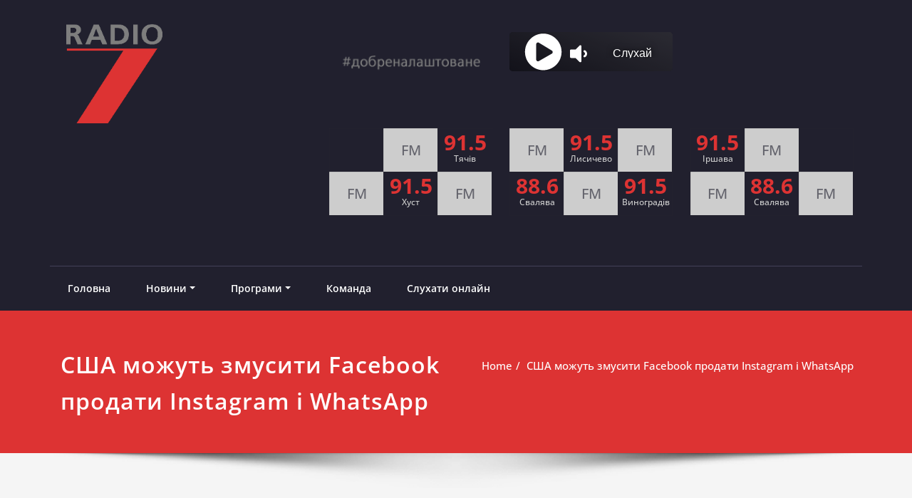

--- FILE ---
content_type: text/html; charset=UTF-8
request_url: https://radio7.com.ua/ssha-mozhut-zmusiti-facebook-prodati-instagram-whatsapp/
body_size: 21735
content:
<!DOCTYPE html><html lang="en-US"><head><meta charset="UTF-8"><meta name="viewport" content="width=device-width, initial-scale=1"><meta http-equiv="x-ua-compatible" content="ie=edge"><link rel="pingback" href=" https://radio7.com.ua/xmlrpc.php "><meta name='robots' content='index, follow, max-image-preview:large, max-snippet:-1, max-video-preview:-1' /><link media="all" href="https://radio7.com.ua/wp-content/cache/autoptimize/css/autoptimize_b1c10b7bf81007b264df4646d4da6fbe.css" rel="stylesheet"><title>США можуть змусити Facebook продати Instagram і WhatsApp - RADIO7</title><link rel="canonical" href="https://radio7.com.ua/ssha-mozhut-zmusiti-facebook-prodati-instagram-whatsapp/" /><meta property="og:locale" content="en_US" /><meta property="og:type" content="article" /><meta property="og:title" content="США можуть змусити Facebook продати Instagram і WhatsApp - RADIO7" /><meta property="og:description" content="Стосовно компанії Facebook, якій належить однойменна соціальна мережа, а також месенджер WhatsApp і застосунок для обміну фото- і відеоматеріалами Instagram, подали два позови про систематичне порушення антимонопольного законодавства. Про це повідомляє прес-служба Федеральної торгової комісії (ФТК) США. Перший позов подав сам регулятор, другий – генеральні прокурори 46 штатів, округу Колумбія та Гуаму. Цьому передувало тривалеRead More" /><meta property="og:url" content="https://radio7.com.ua/ssha-mozhut-zmusiti-facebook-prodati-instagram-whatsapp/" /><meta property="og:site_name" content="RADIO7" /><meta property="article:published_time" content="2020-12-11T09:20:46+00:00" /><meta name="author" content="Віктор" /><meta name="twitter:card" content="summary_large_image" /><meta name="twitter:label1" content="Written by" /><meta name="twitter:data1" content="Віктор" /> <script type="application/ld+json" class="yoast-schema-graph">{"@context":"https://schema.org","@graph":[{"@type":"Article","@id":"https://radio7.com.ua/ssha-mozhut-zmusiti-facebook-prodati-instagram-whatsapp/#article","isPartOf":{"@id":"https://radio7.com.ua/ssha-mozhut-zmusiti-facebook-prodati-instagram-whatsapp/"},"author":{"name":"Віктор","@id":"https://radio7.com.ua/#/schema/person/eb7ee441171b200f519f84688afbad36"},"headline":"США можуть змусити Facebook продати Instagram і WhatsApp","datePublished":"2020-12-11T09:20:46+00:00","mainEntityOfPage":{"@id":"https://radio7.com.ua/ssha-mozhut-zmusiti-facebook-prodati-instagram-whatsapp/"},"wordCount":207,"commentCount":0,"publisher":{"@id":"https://radio7.com.ua/#organization"},"image":{"@id":"https://radio7.com.ua/ssha-mozhut-zmusiti-facebook-prodati-instagram-whatsapp/#primaryimage"},"thumbnailUrl":"https://radio7.com.ua/wp-content/uploads/2020/12/ap_16316778678489.jpg","articleSection":["Наука та IT","Новини","Світ"],"inLanguage":"en-US","potentialAction":[{"@type":"CommentAction","name":"Comment","target":["https://radio7.com.ua/ssha-mozhut-zmusiti-facebook-prodati-instagram-whatsapp/#respond"]}]},{"@type":"WebPage","@id":"https://radio7.com.ua/ssha-mozhut-zmusiti-facebook-prodati-instagram-whatsapp/","url":"https://radio7.com.ua/ssha-mozhut-zmusiti-facebook-prodati-instagram-whatsapp/","name":"США можуть змусити Facebook продати Instagram і WhatsApp - RADIO7","isPartOf":{"@id":"https://radio7.com.ua/#website"},"primaryImageOfPage":{"@id":"https://radio7.com.ua/ssha-mozhut-zmusiti-facebook-prodati-instagram-whatsapp/#primaryimage"},"image":{"@id":"https://radio7.com.ua/ssha-mozhut-zmusiti-facebook-prodati-instagram-whatsapp/#primaryimage"},"thumbnailUrl":"https://radio7.com.ua/wp-content/uploads/2020/12/ap_16316778678489.jpg","datePublished":"2020-12-11T09:20:46+00:00","breadcrumb":{"@id":"https://radio7.com.ua/ssha-mozhut-zmusiti-facebook-prodati-instagram-whatsapp/#breadcrumb"},"inLanguage":"en-US","potentialAction":[{"@type":"ReadAction","target":["https://radio7.com.ua/ssha-mozhut-zmusiti-facebook-prodati-instagram-whatsapp/"]}]},{"@type":"ImageObject","inLanguage":"en-US","@id":"https://radio7.com.ua/ssha-mozhut-zmusiti-facebook-prodati-instagram-whatsapp/#primaryimage","url":"https://radio7.com.ua/wp-content/uploads/2020/12/ap_16316778678489.jpg","contentUrl":"https://radio7.com.ua/wp-content/uploads/2020/12/ap_16316778678489.jpg","width":1200,"height":650},{"@type":"BreadcrumbList","@id":"https://radio7.com.ua/ssha-mozhut-zmusiti-facebook-prodati-instagram-whatsapp/#breadcrumb","itemListElement":[{"@type":"ListItem","position":1,"name":"Home","item":"https://radio7.com.ua/"},{"@type":"ListItem","position":2,"name":"Blog","item":"https://radio7.com.ua/blog/"},{"@type":"ListItem","position":3,"name":"США можуть змусити Facebook продати Instagram і WhatsApp"}]},{"@type":"WebSite","@id":"https://radio7.com.ua/#website","url":"https://radio7.com.ua/","name":"RADIO7","description":"#добреналаштоване","publisher":{"@id":"https://radio7.com.ua/#organization"},"potentialAction":[{"@type":"SearchAction","target":{"@type":"EntryPoint","urlTemplate":"https://radio7.com.ua/?s={search_term_string}"},"query-input":{"@type":"PropertyValueSpecification","valueRequired":true,"valueName":"search_term_string"}}],"inLanguage":"en-US"},{"@type":"Organization","@id":"https://radio7.com.ua/#organization","name":"RADIO7","url":"https://radio7.com.ua/","logo":{"@type":"ImageObject","inLanguage":"en-US","@id":"https://radio7.com.ua/#/schema/logo/image/","url":"https://radio7.com.ua/wp-content/uploads/2021/02/m_logo-4.png","contentUrl":"https://radio7.com.ua/wp-content/uploads/2021/02/m_logo-4.png","width":210,"height":210,"caption":"RADIO7"},"image":{"@id":"https://radio7.com.ua/#/schema/logo/image/"}},{"@type":"Person","@id":"https://radio7.com.ua/#/schema/person/eb7ee441171b200f519f84688afbad36","name":"Віктор","image":{"@type":"ImageObject","inLanguage":"en-US","@id":"https://radio7.com.ua/#/schema/person/image/","url":"https://secure.gravatar.com/avatar/8563ff82e62fe86e4fa7dd9facbdce23dce2d9cebbb53f3eeea47de0ca21f657?s=96&d=mm&r=g","contentUrl":"https://secure.gravatar.com/avatar/8563ff82e62fe86e4fa7dd9facbdce23dce2d9cebbb53f3eeea47de0ca21f657?s=96&d=mm&r=g","caption":"Віктор"},"sameAs":["http://Radio7.com.ua"],"url":"https://radio7.com.ua/author/viktor/"}]}</script> <link rel="alternate" type="application/rss+xml" title="RADIO7 &raquo; Feed" href="https://radio7.com.ua/feed/" /><link rel="alternate" type="application/rss+xml" title="RADIO7 &raquo; Comments Feed" href="https://radio7.com.ua/comments/feed/" /><link rel="alternate" type="application/rss+xml" title="RADIO7 &raquo; США можуть змусити Facebook продати Instagram і WhatsApp Comments Feed" href="https://radio7.com.ua/ssha-mozhut-zmusiti-facebook-prodati-instagram-whatsapp/feed/" /><link rel="alternate" title="oEmbed (JSON)" type="application/json+oembed" href="https://radio7.com.ua/wp-json/oembed/1.0/embed?url=https%3A%2F%2Fradio7.com.ua%2Fssha-mozhut-zmusiti-facebook-prodati-instagram-whatsapp%2F" /><link rel="alternate" title="oEmbed (XML)" type="text/xml+oembed" href="https://radio7.com.ua/wp-json/oembed/1.0/embed?url=https%3A%2F%2Fradio7.com.ua%2Fssha-mozhut-zmusiti-facebook-prodati-instagram-whatsapp%2F&#038;format=xml" /><link rel='stylesheet' id='uaf_client_css-css' href='https://radio7.com.ua/wp-content/uploads/useanyfont/uaf.css?ver=1765973812' type='text/css' media='all' /> <script data-cfasync="false" data-wpfc-render="false" type="text/javascript" id='monsterinsights-frontend-script-js-extra'>var monsterinsights_frontend = {"js_events_tracking":"true","download_extensions":"doc,pdf,ppt,zip,xls,docx,pptx,xlsx","inbound_paths":"[{\"path\":\"\\\/go\\\/\",\"label\":\"affiliate\"},{\"path\":\"\\\/recommend\\\/\",\"label\":\"affiliate\"}]","home_url":"https:\/\/radio7.com.ua","hash_tracking":"false","v4_id":"G-QCQG8PWJDK"};</script> <script type="text/javascript" src="https://radio7.com.ua/wp-includes/js/jquery/jquery.min.js?ver=3.7.1" id="jquery-core-js"></script> <script type="text/javascript" id="spicepress-menu-js-js-extra">var breakpoint_settings = {"menu_breakpoint":"400"};
//# sourceURL=spicepress-menu-js-js-extra</script> <link rel="https://api.w.org/" href="https://radio7.com.ua/wp-json/" /><link rel="alternate" title="JSON" type="application/json" href="https://radio7.com.ua/wp-json/wp/v2/posts/114632" /><link rel="EditURI" type="application/rsd+xml" title="RSD" href="https://radio7.com.ua/xmlrpc.php?rsd" /><meta name="generator" content="Elementor 3.34.0; features: e_font_icon_svg, additional_custom_breakpoints; settings: css_print_method-external, google_font-enabled, font_display-auto"><link rel="icon" href="https://radio7.com.ua/wp-content/uploads/2021/02/m_logo-4.png" sizes="32x32" /><link rel="icon" href="https://radio7.com.ua/wp-content/uploads/2021/02/m_logo-4.png" sizes="192x192" /><link rel="apple-touch-icon" href="https://radio7.com.ua/wp-content/uploads/2021/02/m_logo-4.png" /><meta name="msapplication-TileImage" content="https://radio7.com.ua/wp-content/uploads/2021/02/m_logo-4.png" /></head><body data-rsssl=1 data-cmplz=1 class="wp-singular post-template-default single single-post postid-114632 single-format-standard wp-custom-logo wp-theme-spicepress wp-child-theme-rockers wide elementor-default elementor-kit-109094"  data-burst_id="114632" data-burst_type="post"><div id="wrapper"> <a class="skip-link spicepress-screen-reader" href="#content">Skip to content</a><header class="desktop-header"><section class="header-widget-info sp-schemes"><div class="container"><div class="row"><div class="col-md-4 col-sm-5 col-xs-12"> <a href="https://radio7.com.ua/" class="navbar-brand " rel="home"><img width="210" height="210" src="https://radio7.com.ua/wp-content/uploads/2021/02/m_logo-4.png" class="custom-logo" alt="RADIO7" decoding="async" /></a><div class="site-branding-text"><h1 class="site-title"><a href="https://radio7.com.ua/" rel="home">RADIO7</a></h1><p class="site-description">#добреналаштоване</p></div></div><div class="col-md-8 col-sm-7 col-xs-12"><div class="row"><div class="widget_text col-md-4 col-sm-6 col-xs-4"><aside id="custom_html-29" class="widget_text widget widget_custom_html"><div class="textwidget custom-html-widget"><center> <img src="https://radio7.com.ua/wp-content/uploads/2021/02/gghchm.png" width="200" height="200" alt="Логотип"></center></div></aside></div><div class="widget_text col-md-4 col-sm-6 col-xs-4"><aside id="custom_html-12" class="widget_text widget widget_custom_html"><div class="textwidget custom-html-widget"><iframe width="100%" height="55" src="https://media2.streambrothers.com:2000/AudioPlayer/8034?mount=&" border="0" style="border: 0;"></iframe></div></aside></div><div class="col-md-4 col-sm-6 col-xs-4"><aside id="media_image-35" class="widget widget_media_image"><img width="383" height="158" src="https://radio7.com.ua/wp-content/uploads/2021/02/zhdol.png" class="image wp-image-117099  attachment-full size-full" alt="" style="max-width: 100%; height: auto;" decoding="async" /></aside></div><div class="widget_text col-md-4 col-sm-6 col-xs-4"><aside id="custom_html-30" class="widget_text widget widget_custom_html"><div class="textwidget custom-html-widget"><table style="
 background: #21202e;
"><tbody style=""><tr style=""><td style="background: transparent;min-width: 33.333%;"></td><td style="background: #CDCDCD;font-size: 20px;min-width: 33.333%;text-align: center;">FM</td><td style="line-height: 17px;background: transparent;min-width: 33.78%;text-align: center;padding: 10px 5px;"><span style="color: #d33;font-size: 30px;font-weight: bold;">91.5</span><br><span style="
 display: block;
 color: #cdcdcd;    font-size: 12px;
">Тячів</span></td></tr><tr style="
"><td style="
 background: #CDCDCD;
 font-size: 20px;
 min-width: 33.333%;
 text-align: center;
">FM</td><td style="line-height: 17px;min-width: 33.333%;background: transparent;text-align: center;padding: 10px 5px;"><span style="color: #d33;font-size: 30px;font-weight: bold;">91.5</span><br><span style="
 display: block;
 color: #cdcdcd;    font-size: 12px;
">Хуст</span></td><td style="
 background: #CDCDCD;
 font-size: 20px;
 min-width: 33.333%;
 text-align: center;
">FM</td></tr></tbody></table></div></aside></div><div class="widget_text col-md-4 col-sm-6 col-xs-4"><aside id="custom_html-31" class="widget_text widget widget_custom_html"><div class="textwidget custom-html-widget"><table style="
 background: #21202e;
"><tbody style=""><tr style=""><td style="background: #CDCDCD;font-size: 20px;min-width: 33.333%;text-align: center;">FM</td><td style="line-height: 17px;background: transparent;min-width: 33.78%;text-align: center;padding: 10px 5px;"><span style="color: #d33;font-size: 30px;font-weight: bold;">91.5</span><br><span style="
 display: block;
 color: #cdcdcd;    font-size: 12px;
">Лисичево</span></td><td style="background: #CDCDCD;font-size: 20px;min-width: 33.333%;text-align: center;">FM</td></tr><tr style="
"><td style="line-height: 17px;background: transparent;min-width: 33.78%;text-align: center;padding: 10px 5px;"><span style="color: #d33;font-size: 30px;font-weight: bold;">88.6</span><br><span style="
 display: block;
 color: #cdcdcd;    font-size: 12px;
">Свалява</span></td><td style="background: #CDCDCD;font-size: 20px;min-width: 33.333%;text-align: center;">FM</td><td style="line-height: 17px;background: transparent;min-width: 33.78%;text-align: center;padding: 10px 5px;"><span style="color: #d33;font-size: 30px;font-weight: bold;">91.5</span><br><span style="
 display: block;
 color: #cdcdcd;    font-size: 12px;
">Виноградів</span></td></tr></tbody></table></div></aside></div><div class="widget_text col-md-4 col-sm-6 col-xs-4"><aside id="custom_html-32" class="widget_text widget widget_custom_html"><div class="textwidget custom-html-widget"><table style="
 background: #21202e;
"><tbody style=""><tr style=""><td style="line-height: 17px;min-width: 33.333%;background: transparent;text-align: center;padding: 10px 5px;"><span style="color: #d33;font-size: 30px;font-weight: bold;">91.5</span><br><span style="
 display: block;
 color: #cdcdcd;    font-size: 12px;
">Іршава</span></td><td style="background: #CDCDCD;font-size: 20px;min-width: 33.333%;text-align: center;">FM</td><td style="background: transparent;min-width: 33.333%;"></td></tr><tr style="
"><td style="
 background: #CDCDCD;
 font-size: 20px;
 min-width: 33.333%;
 text-align: center;
">FM</td><td style="line-height: 17px;min-width: 33.333%;background: transparent;text-align: center;padding: 10px 5px;"><span style="color: #d33;font-size: 30px;font-weight: bold;">88.6</span><br><span style="
 display: block;
 color: #cdcdcd;    font-size: 12px;
">Cвалява</span></td><td style="
 background: #CDCDCD;
 font-size: 20px;
 min-width: 33.333%;
 text-align: center;
">FM</td></tr></tbody></table></div></aside></div></div></div></div></div></section><nav class="navbar-classic navbar navbar-custom navbar-expand-lg" role="navigation"><div class="container-fluid p-l-r-0"><div class="collapse navbar-collapse"><ul id="menu-menu" class="nav navbar-nav navbar-right"><li id="menu-item-681" class="menu-item menu-item-type-post_type menu-item-object-page menu-item-home menu-item-681"><a href="https://radio7.com.ua/">Головна</a></li><li id="menu-item-3486" class="menu-item menu-item-type-taxonomy menu-item-object-category current-post-ancestor current-menu-parent current-post-parent menu-item-has-children menu-item-3486"><a href="https://radio7.com.ua/category/novyny/">Новини<b class="caret"></b></a><ul class="dropdown-menu"><li id="menu-item-117549" class="menu-item menu-item-type-taxonomy menu-item-object-category menu-item-117549"><a href="https://radio7.com.ua/category/programy/top/">Топ</a></li><li id="menu-item-879" class="menu-item menu-item-type-custom menu-item-object-custom menu-item-879"><a href="https://radio7.com.ua/category/anons/">Анонси</a></li><li id="menu-item-760" class="menu-item menu-item-type-taxonomy menu-item-object-category menu-item-760"><a href="https://radio7.com.ua/category/novyny/ukrayina/">Україна</a></li><li id="menu-item-1247" class="menu-item menu-item-type-taxonomy menu-item-object-category current-post-ancestor current-menu-parent current-post-parent menu-item-1247"><a href="https://radio7.com.ua/category/novyny/svit/">Світ</a></li><li id="menu-item-759" class="menu-item menu-item-type-taxonomy menu-item-object-category menu-item-759"><a href="https://radio7.com.ua/category/novyny/natsionalna-oborona/">Національна оборона</a></li><li id="menu-item-686" class="menu-item menu-item-type-taxonomy menu-item-object-category menu-item-686"><a href="https://radio7.com.ua/category/novyny/kryminal/">Кримінал</a></li><li id="menu-item-758" class="menu-item menu-item-type-taxonomy menu-item-object-category current-post-ancestor current-menu-parent current-post-parent menu-item-758"><a href="https://radio7.com.ua/category/novyny/nauka-it/">Наука та IT</a></li><li id="menu-item-690" class="menu-item menu-item-type-taxonomy menu-item-object-category menu-item-690"><a href="https://radio7.com.ua/category/novyny/sport/">Спорт</a></li><li id="menu-item-687" class="menu-item menu-item-type-taxonomy menu-item-object-category menu-item-687"><a href="https://radio7.com.ua/category/novyny/kultura/">Культура</a></li></ul></li><li id="menu-item-3455" class="menu-item menu-item-type-post_type menu-item-object-page menu-item-has-children menu-item-3455"><a href="https://radio7.com.ua/programy/">Програми<b class="caret"></b></a><ul class="dropdown-menu"><li id="menu-item-3493" class="menu-item menu-item-type-taxonomy menu-item-object-category menu-item-3493"><a href="https://radio7.com.ua/category/programy/persona-grata/">Персона ґрата</a></li><li id="menu-item-117546" class="menu-item menu-item-type-taxonomy menu-item-object-category menu-item-117546"><a href="https://radio7.com.ua/category/programy/premyera/">Прем&#8217;єра</a></li></ul></li><li id="menu-item-880" class="menu-item menu-item-type-custom menu-item-object-custom menu-item-880"><a href="https://radio7.com.ua/category/komanda/">Команда</a></li><li id="menu-item-4787" class="menu-item menu-item-type-post_type menu-item-object-page menu-item-4787"><a href="https://radio7.com.ua/sluhaty-onlajn/">Слухати онлайн</a></li></ul></div></div></nav></header><header class="mobile-header"><nav class="navbar-classic navbar navbar-custom" role="navigation"><div class="container-fluid p-l-r-0"><div class="navbar-header"> <a href="https://radio7.com.ua/" class="navbar-brand " rel="home"><img width="210" height="210" src="https://radio7.com.ua/wp-content/uploads/2021/02/m_logo-4.png" class="custom-logo" alt="RADIO7" decoding="async" /></a><div class="site-branding-text"><h1 class="site-title"><a href="https://radio7.com.ua/" rel="home">RADIO7</a></h1><p class="site-description">#добреналаштоване</p></div> <button class="navbar-toggler" type="button" data-bs-toggle="collapse" data-bs-target="#custom-collapse" aria-controls="navbarSupportedContent" aria-expanded="false" aria-label="Toggle navigation"> <span class="navbar-toggler-icon"></span> </button></div><div class="collapse navbar-collapse" id="custom-collapse"><ul id="menu-menu-1" class="nav navbar-nav navbar-right"><li class="menu-item menu-item-type-post_type menu-item-object-page menu-item-home menu-item-681"><a href="https://radio7.com.ua/">Головна</a></li><li class="menu-item menu-item-type-taxonomy menu-item-object-category current-post-ancestor current-menu-parent current-post-parent menu-item-has-children menu-item-3486"><a href="https://radio7.com.ua/category/novyny/">Новини<b class="caret"></b></a><ul class="dropdown-menu"><li class="menu-item menu-item-type-taxonomy menu-item-object-category menu-item-117549"><a href="https://radio7.com.ua/category/programy/top/">Топ</a></li><li class="menu-item menu-item-type-custom menu-item-object-custom menu-item-879"><a href="https://radio7.com.ua/category/anons/">Анонси</a></li><li class="menu-item menu-item-type-taxonomy menu-item-object-category menu-item-760"><a href="https://radio7.com.ua/category/novyny/ukrayina/">Україна</a></li><li class="menu-item menu-item-type-taxonomy menu-item-object-category current-post-ancestor current-menu-parent current-post-parent menu-item-1247"><a href="https://radio7.com.ua/category/novyny/svit/">Світ</a></li><li class="menu-item menu-item-type-taxonomy menu-item-object-category menu-item-759"><a href="https://radio7.com.ua/category/novyny/natsionalna-oborona/">Національна оборона</a></li><li class="menu-item menu-item-type-taxonomy menu-item-object-category menu-item-686"><a href="https://radio7.com.ua/category/novyny/kryminal/">Кримінал</a></li><li class="menu-item menu-item-type-taxonomy menu-item-object-category current-post-ancestor current-menu-parent current-post-parent menu-item-758"><a href="https://radio7.com.ua/category/novyny/nauka-it/">Наука та IT</a></li><li class="menu-item menu-item-type-taxonomy menu-item-object-category menu-item-690"><a href="https://radio7.com.ua/category/novyny/sport/">Спорт</a></li><li class="menu-item menu-item-type-taxonomy menu-item-object-category menu-item-687"><a href="https://radio7.com.ua/category/novyny/kultura/">Культура</a></li></ul></li><li class="menu-item menu-item-type-post_type menu-item-object-page menu-item-has-children menu-item-3455"><a href="https://radio7.com.ua/programy/">Програми<b class="caret"></b></a><ul class="dropdown-menu"><li class="menu-item menu-item-type-taxonomy menu-item-object-category menu-item-3493"><a href="https://radio7.com.ua/category/programy/persona-grata/">Персона ґрата</a></li><li class="menu-item menu-item-type-taxonomy menu-item-object-category menu-item-117546"><a href="https://radio7.com.ua/category/programy/premyera/">Прем&#8217;єра</a></li></ul></li><li class="menu-item menu-item-type-custom menu-item-object-custom menu-item-880"><a href="https://radio7.com.ua/category/komanda/">Команда</a></li><li class="menu-item menu-item-type-post_type menu-item-object-page menu-item-4787"><a href="https://radio7.com.ua/sluhaty-onlajn/">Слухати онлайн</a></li></ul></div></div></nav><section class="header-widget-info sp-schemes"><div class="container"><div class="row"><div class="widget_text col-md-4 col-sm-6 col-xs-4"><aside id="custom_html-29" class="widget_text widget widget_custom_html"><div class="textwidget custom-html-widget"><center> <img src="https://radio7.com.ua/wp-content/uploads/2021/02/gghchm.png" width="200" height="200" alt="Логотип"></center></div></aside></div><div class="widget_text col-md-4 col-sm-6 col-xs-4"><aside id="custom_html-12" class="widget_text widget widget_custom_html"><div class="textwidget custom-html-widget"><iframe width="100%" height="55" src="https://media2.streambrothers.com:2000/AudioPlayer/8034?mount=&" border="0" style="border: 0;"></iframe></div></aside></div><div class="col-md-4 col-sm-6 col-xs-4"><aside id="media_image-35" class="widget widget_media_image"><img width="383" height="158" src="https://radio7.com.ua/wp-content/uploads/2021/02/zhdol.png" class="image wp-image-117099  attachment-full size-full" alt="" style="max-width: 100%; height: auto;" decoding="async" /></aside></div><div class="widget_text col-md-4 col-sm-6 col-xs-4"><aside id="custom_html-30" class="widget_text widget widget_custom_html"><div class="textwidget custom-html-widget"><table style="
 background: #21202e;
"><tbody style=""><tr style=""><td style="background: transparent;min-width: 33.333%;"></td><td style="background: #CDCDCD;font-size: 20px;min-width: 33.333%;text-align: center;">FM</td><td style="line-height: 17px;background: transparent;min-width: 33.78%;text-align: center;padding: 10px 5px;"><span style="color: #d33;font-size: 30px;font-weight: bold;">91.5</span><br><span style="
 display: block;
 color: #cdcdcd;    font-size: 12px;
">Тячів</span></td></tr><tr style="
"><td style="
 background: #CDCDCD;
 font-size: 20px;
 min-width: 33.333%;
 text-align: center;
">FM</td><td style="line-height: 17px;min-width: 33.333%;background: transparent;text-align: center;padding: 10px 5px;"><span style="color: #d33;font-size: 30px;font-weight: bold;">91.5</span><br><span style="
 display: block;
 color: #cdcdcd;    font-size: 12px;
">Хуст</span></td><td style="
 background: #CDCDCD;
 font-size: 20px;
 min-width: 33.333%;
 text-align: center;
">FM</td></tr></tbody></table></div></aside></div><div class="widget_text col-md-4 col-sm-6 col-xs-4"><aside id="custom_html-31" class="widget_text widget widget_custom_html"><div class="textwidget custom-html-widget"><table style="
 background: #21202e;
"><tbody style=""><tr style=""><td style="background: #CDCDCD;font-size: 20px;min-width: 33.333%;text-align: center;">FM</td><td style="line-height: 17px;background: transparent;min-width: 33.78%;text-align: center;padding: 10px 5px;"><span style="color: #d33;font-size: 30px;font-weight: bold;">91.5</span><br><span style="
 display: block;
 color: #cdcdcd;    font-size: 12px;
">Лисичево</span></td><td style="background: #CDCDCD;font-size: 20px;min-width: 33.333%;text-align: center;">FM</td></tr><tr style="
"><td style="line-height: 17px;background: transparent;min-width: 33.78%;text-align: center;padding: 10px 5px;"><span style="color: #d33;font-size: 30px;font-weight: bold;">88.6</span><br><span style="
 display: block;
 color: #cdcdcd;    font-size: 12px;
">Свалява</span></td><td style="background: #CDCDCD;font-size: 20px;min-width: 33.333%;text-align: center;">FM</td><td style="line-height: 17px;background: transparent;min-width: 33.78%;text-align: center;padding: 10px 5px;"><span style="color: #d33;font-size: 30px;font-weight: bold;">91.5</span><br><span style="
 display: block;
 color: #cdcdcd;    font-size: 12px;
">Виноградів</span></td></tr></tbody></table></div></aside></div><div class="widget_text col-md-4 col-sm-6 col-xs-4"><aside id="custom_html-32" class="widget_text widget widget_custom_html"><div class="textwidget custom-html-widget"><table style="
 background: #21202e;
"><tbody style=""><tr style=""><td style="line-height: 17px;min-width: 33.333%;background: transparent;text-align: center;padding: 10px 5px;"><span style="color: #d33;font-size: 30px;font-weight: bold;">91.5</span><br><span style="
 display: block;
 color: #cdcdcd;    font-size: 12px;
">Іршава</span></td><td style="background: #CDCDCD;font-size: 20px;min-width: 33.333%;text-align: center;">FM</td><td style="background: transparent;min-width: 33.333%;"></td></tr><tr style="
"><td style="
 background: #CDCDCD;
 font-size: 20px;
 min-width: 33.333%;
 text-align: center;
">FM</td><td style="line-height: 17px;min-width: 33.333%;background: transparent;text-align: center;padding: 10px 5px;"><span style="color: #d33;font-size: 30px;font-weight: bold;">88.6</span><br><span style="
 display: block;
 color: #cdcdcd;    font-size: 12px;
">Cвалява</span></td><td style="
 background: #CDCDCD;
 font-size: 20px;
 min-width: 33.333%;
 text-align: center;
">FM</td></tr></tbody></table></div></aside></div></div></div></section></header><div class="clearfix"></div><section class="page-title-section"><div class="overlay"><div class="container"><div class="row"><div class="col-md-6 col-sm-6"><div class="page-title wow bounceInLeft animated" ata-wow-delay="0.4s"><h1>США можуть змусити Facebook продати Instagram і WhatsApp</h1></div></div><div class="col-md-6 col-sm-6"><ul class="page-breadcrumb wow bounceInRight animated" ata-wow-delay="0.4s"><li><a href="https://radio7.com.ua/">Home</a></li><li class="active"><a href="https://radio7.com.ua:443/ssha-mozhut-zmusiti-facebook-prodati-instagram-whatsapp/">США можуть змусити Facebook продати Instagram і WhatsApp</a></li></ul></div></div></div></div></section><div class="page-seperate"></div><div class="clearfix"></div><div id="content"><section class="blog-section"><div class="container"><div class="row"><div class="col-md-12 col-sm-12 col-xs-12"><article id="post-114632" class="post-114632 post type-post status-publish format-standard has-post-thumbnail hentry category-nauka-it category-novyny category-svit" data-wow-delay="0.4s"><div class="entry-meta"> <span class="entry-date"> <a href="https://radio7.com.ua/2020/12/"><time datetime="">11.12.2020</time></a> </span></div><header class="entry-header"><h3 class="entry-title">США можуть змусити Facebook продати Instagram і WhatsApp</h3><div class="entry-meta"> <span class="author">By <a rel="tag" href="https://radio7.com.ua/author/viktor/">Віктор</a> </span> <span class="cat-links">in&nbsp;<a href="https://radio7.com.ua/category/novyny/nauka-it/" rel="category tag">Наука та IT</a>, <a href="https://radio7.com.ua/category/novyny/" rel="category tag">Новини</a>, <a href="https://radio7.com.ua/category/novyny/svit/" rel="category tag">Світ</a></span></div></header><figure class="post-thumbnail"><img width="1200" height="650" src="https://radio7.com.ua/wp-content/uploads/2020/12/ap_16316778678489.jpg" class="img-responsive wp-post-image" alt="" decoding="async" /></figure><div class="entry-content"><p>Стосовно компанії <strong>Facebook</strong>, якій належить однойменна соціальна мережа, а також месенджер <strong>WhatsApp</strong> і застосунок для обміну фото- і відеоматеріалами <strong>Instagram</strong>, подали два позови про систематичне порушення антимонопольного законодавства. Про це повідомляє прес-служба Федеральної торгової комісії (ФТК) США. Перший позов подав сам регулятор, другий – генеральні прокурори 46 штатів, округу Колумбія та Гуаму. Цьому передувало тривале розслідування.</p><p>У ФТК вважають, що Facebook «незаконно підтримує особисту монополію на соціальні мережі», протягом багатьох років дотримуючись «систематичної стратегії», яка передбачає придбання «перспективних конкурентів». «Такий образ дій завдає шкоди конкуренції, залишає споживачам мало можливостей для вибору соціальних мереж і позбавляє рекламодавців переваг конкуренції», – йдеться в повідомленні.</p><p><img fetchpriority="high" decoding="async" class="wp-image-278780 size-full td-animation-stack-type1-2 alignnone" title="Facebook" src="https://root-nation.com/wp-content/uploads/2020/12/screenshot_1-3.jpg" sizes="(max-width: 934px) 100vw, 934px" srcset="https://root-nation.com/wp-content/uploads/2020/12/screenshot_1-3.jpg 934w, https://root-nation.com/wp-content/uploads/2020/12/screenshot_1-3-432x196.jpg 432w, https://root-nation.com/wp-content/uploads/2020/12/screenshot_1-3-700x317.jpg 700w, https://root-nation.com/wp-content/uploads/2020/12/screenshot_1-3-768x348.jpg 768w, https://root-nation.com/wp-content/uploads/2020/12/screenshot_1-3-696x315.jpg 696w" alt="Facebook" width="934" height="423" /></p><p>Регулятор почав вимагати у суду зобов’язати Facebook продати Instagram і WhatsApp, а також заборонити компанії нав’язувати антиконкурентні умови розробникам програмного забезпечення. Крім того, в позові вимагається зобов’язати Facebook надалі проводити операції подібного типу і масштабу лише в узгодженні з владою.</p><p>Генеральний прокурор штату Нью-Йорк Летиція Джеймс заявила, що позов щодо Facebook покликаний захистити інтереси «мільйонів споживачів» і малого бізнесу, яким, за її словами, було завдано збитків через дії компанії. «Протягом майже 10 років Facebook користувалася своїм провідним становищем і статусом монополіста, щоб розтрощити менших суперників в конкурентній боротьбі, все це було зроблено за рахунок користувачів», – сказала вона.</p><p><a href="https://root-nation.com/ua/news-ua/it-news-ua/ua-facebook-instagram-whatsapp-sud/">Джерело.</a></p></div></article><article id="post-114632" class="post-114632 post type-post status-publish format-standard has-post-thumbnail hentry category-nauka-it category-novyny category-svit"><nav class="navigation post-navigation" aria-label="Posts"><h2 class="screen-reader-text">Post navigation</h2><div class="nav-links"><div class="nav-previous"><a href="https://radio7.com.ua/google-oppo-vivo-xiaomi-vipustyat-skladani-telefoni-u-2021-rotsi/" rel="prev"><span class="nav-subtitle"><i class="fa fa-angle-double-left"></i>Previous:</span> <span class="nav-title">Google, OPPO, Vivo і Xiaomi випустять складані телефони у 2021 році</span></a></div><div class="nav-next"><a href="https://radio7.com.ua/na-kordoni-z-ugorshhinoyu-zatrimano-shhe-odnogo-diplomata/" rel="next"><span class="nav-subtitle">Next:<i class="fa fa-angle-double-right"></i></span> <span class="nav-title">НА КОРДОНІ З УГОРЩИНОЮ ЗАТРИМАНО ЩЕ ОДНОГО ДИПЛОМАТА   </span></a></div></div></nav></article><article class="blog-author wow fadeInDown animated" data-wow-delay="0.4s"><div class="media"><div class="float-start"> <img alt='' src='https://secure.gravatar.com/avatar/8563ff82e62fe86e4fa7dd9facbdce23dce2d9cebbb53f3eeea47de0ca21f657?s=200&#038;d=mm&#038;r=g' srcset='https://secure.gravatar.com/avatar/8563ff82e62fe86e4fa7dd9facbdce23dce2d9cebbb53f3eeea47de0ca21f657?s=400&#038;d=mm&#038;r=g 2x' class='img-responsive rounded-circle avatar-200 photo' height='200' width='200' decoding='async'/></div><div class="media-body"><h6><a href="http://Radio7.com.ua" title="Visit Віктор&#8217;s website" rel="author external">Віктор</a></h6><p></p><ul class="blog-author-social"></ul></div></div></article><article class="comment-form-section wow fadeInDown animated" data-wow-delay="0.4s"><div id="respond" class="comment-respond"><h3 id="reply-title" class="comment-reply-title"><div class="comment-title"><h3><i class="fa fa-comment-o"></i>Leave a Reply</h3></div> <small><a rel="nofollow" id="cancel-comment-reply-link" href="/ssha-mozhut-zmusiti-facebook-prodati-instagram-whatsapp/#respond" style="display:none;">Cancel reply</a></small></h3><form action="https://radio7.com.ua/wp-comments-post.php" method="post" id="commentform" class="form-inline"><div class="blog-form-group-textarea"><textarea id="comments" name="comment" placeholder="Message" class="blog-form-control-textarea" rows="5"></textarea></div><div class="blog-form-group"><input type="text" name="author" id="author" placeholder="Name" class="blog-form-control"></div><div class="blog-form-group"><input type="text" name="email" id="email" placeholder="Email" class="blog-form-control"></div><p class="comment-form-cookies-consent"><input id="wp-comment-cookies-consent" name="wp-comment-cookies-consent" type="checkbox" value="yes" /> <label for="wp-comment-cookies-consent">Save my name, email, and website in this browser for the next time I comment.</label></p><p class="form-submit"><input name="submit" type="submit" id="blogdetail-btn" class="blogdetail-btn" value="Send Message" /> <input type='hidden' name='comment_post_ID' value='114632' id='comment_post_ID' /> <input type='hidden' name='comment_parent' id='comment_parent' value='0' /></p><p style="display: none !important;" class="akismet-fields-container" data-prefix="ak_"><label>&#916;<textarea name="ak_hp_textarea" cols="45" rows="8" maxlength="100"></textarea></label><input type="hidden" id="ak_js_1" name="ak_js" value="15"/><script>document.getElementById( "ak_js_1" ).setAttribute( "value", ( new Date() ).getTime() );</script></p></form></div></article></div></div></div></section></div><footer class="site-footer"><div class="container"><div class="row footer-sidebar"><div class="col-md-4"><aside id="text-1" class="widget widget_text wow fadeInDown animated" data-wow-delay="0.4s"><div class="section-header"><h3 class="widget-title">Контакти</h3><span></span></div><div class="textwidget"><p>Закарпатська обл., Ужгородський р-н.<br /> с. Минай вул. Патруса Карпатського 2-а<br /> тел.: +38 (073) 07-09-777<br /> e-mail: radio7fmua@gmail.com</p></div></aside><aside id="block-4" class="widget widget_block widget_media_image wow fadeInDown animated" data-wow-delay="0.4s"></aside></div><div class="col-md-4"><aside id="block-6" class="widget widget_block wow fadeInDown animated" data-wow-delay="0.4s"><h4 class="wp-block-heading">Соцмережі</h4></aside><aside id="block-5" class="widget widget_block wow fadeInDown animated" data-wow-delay="0.4s"><ul class="wp-block-social-links is-layout-flex wp-block-social-links-is-layout-flex"><li class="wp-social-link wp-social-link-facebook  wp-block-social-link"><a href="https://www.facebook.com/radio7fmua" class="wp-block-social-link-anchor"><svg width="24" height="24" viewBox="0 0 24 24" version="1.1" xmlns="http://www.w3.org/2000/svg" aria-hidden="true" focusable="false"><path d="M12 2C6.5 2 2 6.5 2 12c0 5 3.7 9.1 8.4 9.9v-7H7.9V12h2.5V9.8c0-2.5 1.5-3.9 3.8-3.9 1.1 0 2.2.2 2.2.2v2.5h-1.3c-1.2 0-1.6.8-1.6 1.6V12h2.8l-.4 2.9h-2.3v7C18.3 21.1 22 17 22 12c0-5.5-4.5-10-10-10z"></path></svg><span class="wp-block-social-link-label screen-reader-text">Facebook</span></a></li><li class="wp-social-link wp-social-link-telegram  wp-block-social-link"><a href="https://@radio7_fm" class="wp-block-social-link-anchor"><svg width="24" height="24" viewBox="0 0 128 128" version="1.1" xmlns="http://www.w3.org/2000/svg" aria-hidden="true" focusable="false"><path d="M28.9700376,63.3244248 C47.6273373,55.1957357 60.0684594,49.8368063 66.2934036,47.2476366 C84.0668845,39.855031 87.7600616,38.5708563 90.1672227,38.528 C90.6966555,38.5191258 91.8804274,38.6503351 92.6472251,39.2725385 C93.294694,39.7979149 93.4728387,40.5076237 93.5580865,41.0057381 C93.6433345,41.5038525 93.7494885,42.63857 93.6651041,43.5252052 C92.7019529,53.6451182 88.5344133,78.2034783 86.4142057,89.5379542 C85.5170662,94.3339958 83.750571,95.9420841 82.0403991,96.0994568 C78.3237996,96.4414641 75.5015827,93.6432685 71.9018743,91.2836143 C66.2690414,87.5912212 63.0868492,85.2926952 57.6192095,81.6896017 C51.3004058,77.5256038 55.3966232,75.2369981 58.9976911,71.4967761 C59.9401076,70.5179421 76.3155302,55.6232293 76.6324771,54.2720454 C76.6721165,54.1030573 76.7089039,53.4731496 76.3346867,53.1405352 C75.9604695,52.8079208 75.4081573,52.921662 75.0095933,53.0121213 C74.444641,53.1403447 65.4461175,59.0880351 48.0140228,70.8551922 C45.4598218,72.6091037 43.1463059,73.4636682 41.0734751,73.4188859 C38.7883453,73.3695169 34.3926725,72.1268388 31.1249416,71.0646282 C27.1169366,69.7617838 23.931454,69.0729605 24.208838,66.8603276 C24.3533167,65.7078514 25.9403832,64.5292172 28.9700376,63.3244248 Z" /></svg><span class="wp-block-social-link-label screen-reader-text">Telegram</span></a></li><li class="wp-social-link wp-social-link-instagram  wp-block-social-link"><a href="https://www.instagram.com/radio7.dobre_nalashtovane/" class="wp-block-social-link-anchor"><svg width="24" height="24" viewBox="0 0 24 24" version="1.1" xmlns="http://www.w3.org/2000/svg" aria-hidden="true" focusable="false"><path d="M12,4.622c2.403,0,2.688,0.009,3.637,0.052c0.877,0.04,1.354,0.187,1.671,0.31c0.42,0.163,0.72,0.358,1.035,0.673 c0.315,0.315,0.51,0.615,0.673,1.035c0.123,0.317,0.27,0.794,0.31,1.671c0.043,0.949,0.052,1.234,0.052,3.637 s-0.009,2.688-0.052,3.637c-0.04,0.877-0.187,1.354-0.31,1.671c-0.163,0.42-0.358,0.72-0.673,1.035 c-0.315,0.315-0.615,0.51-1.035,0.673c-0.317,0.123-0.794,0.27-1.671,0.31c-0.949,0.043-1.233,0.052-3.637,0.052 s-2.688-0.009-3.637-0.052c-0.877-0.04-1.354-0.187-1.671-0.31c-0.42-0.163-0.72-0.358-1.035-0.673 c-0.315-0.315-0.51-0.615-0.673-1.035c-0.123-0.317-0.27-0.794-0.31-1.671C4.631,14.688,4.622,14.403,4.622,12 s0.009-2.688,0.052-3.637c0.04-0.877,0.187-1.354,0.31-1.671c0.163-0.42,0.358-0.72,0.673-1.035 c0.315-0.315,0.615-0.51,1.035-0.673c0.317-0.123,0.794-0.27,1.671-0.31C9.312,4.631,9.597,4.622,12,4.622 M12,3 C9.556,3,9.249,3.01,8.289,3.054C7.331,3.098,6.677,3.25,6.105,3.472C5.513,3.702,5.011,4.01,4.511,4.511 c-0.5,0.5-0.808,1.002-1.038,1.594C3.25,6.677,3.098,7.331,3.054,8.289C3.01,9.249,3,9.556,3,12c0,2.444,0.01,2.751,0.054,3.711 c0.044,0.958,0.196,1.612,0.418,2.185c0.23,0.592,0.538,1.094,1.038,1.594c0.5,0.5,1.002,0.808,1.594,1.038 c0.572,0.222,1.227,0.375,2.185,0.418C9.249,20.99,9.556,21,12,21s2.751-0.01,3.711-0.054c0.958-0.044,1.612-0.196,2.185-0.418 c0.592-0.23,1.094-0.538,1.594-1.038c0.5-0.5,0.808-1.002,1.038-1.594c0.222-0.572,0.375-1.227,0.418-2.185 C20.99,14.751,21,14.444,21,12s-0.01-2.751-0.054-3.711c-0.044-0.958-0.196-1.612-0.418-2.185c-0.23-0.592-0.538-1.094-1.038-1.594 c-0.5-0.5-1.002-0.808-1.594-1.038c-0.572-0.222-1.227-0.375-2.185-0.418C14.751,3.01,14.444,3,12,3L12,3z M12,7.378 c-2.552,0-4.622,2.069-4.622,4.622S9.448,16.622,12,16.622s4.622-2.069,4.622-4.622S14.552,7.378,12,7.378z M12,15 c-1.657,0-3-1.343-3-3s1.343-3,3-3s3,1.343,3,3S13.657,15,12,15z M16.804,6.116c-0.596,0-1.08,0.484-1.08,1.08 s0.484,1.08,1.08,1.08c0.596,0,1.08-0.484,1.08-1.08S17.401,6.116,16.804,6.116z"></path></svg><span class="wp-block-social-link-label screen-reader-text">Instagram</span></a></li><li class="wp-social-link wp-social-link-google  wp-block-social-link"><a href="mailto:rad&#105;o7f&#109;ua&#064;gm&#097;i&#108;&#046;&#099;&#111;&#109;" class="wp-block-social-link-anchor"><svg width="24" height="24" viewBox="0 0 24 24" version="1.1" xmlns="http://www.w3.org/2000/svg" aria-hidden="true" focusable="false"><path d="M12.02,10.18v3.72v0.01h5.51c-0.26,1.57-1.67,4.22-5.5,4.22c-3.31,0-6.01-2.75-6.01-6.12s2.7-6.12,6.01-6.12 c1.87,0,3.13,0.8,3.85,1.48l2.84-2.76C16.99,2.99,14.73,2,12.03,2c-5.52,0-10,4.48-10,10s4.48,10,10,10c5.77,0,9.6-4.06,9.6-9.77 c0-0.83-0.11-1.42-0.25-2.05H12.02z"></path></svg><span class="wp-block-social-link-label screen-reader-text">Google</span></a></li></ul></aside></div></div><div class="row"><div class="col-md-12"><div class="site-info wow fadeIn animated" data-wow-delay="0.4s"> Радіо7     2021</div></div></div></div></footer><div class="clearfix"></div></div> <a href="#" class="hc_scrollup"><i class="fa fa-chevron-up"></i></a>  <script type="speculationrules">{"prefetch":[{"source":"document","where":{"and":[{"href_matches":"/*"},{"not":{"href_matches":["/wp-*.php","/wp-admin/*","/wp-content/uploads/*","/wp-content/*","/wp-content/plugins/*","/wp-content/themes/rockers/*","/wp-content/themes/spicepress/*","/*\\?(.+)"]}},{"not":{"selector_matches":"a[rel~=\"nofollow\"]"}},{"not":{"selector_matches":".no-prefetch, .no-prefetch a"}}]},"eagerness":"conservative"}]}</script>  <script type="text/javascript">soundManager.useFlashBlock = true; // optional - if used, required flashblock.css
        soundManager.url = 'https://radio7.com.ua/wp-content/plugins/compact-wp-audio-player/swf/soundmanager2.swf';
        function play_mp3(flg, ids, mp3url, volume, loops)
        {
            //Check the file URL parameter value
            var pieces = mp3url.split("|");
            if (pieces.length > 1) {//We have got an .ogg file too
                mp3file = pieces[0];
                oggfile = pieces[1];
                //set the file URL to be an array with the mp3 and ogg file
                mp3url = new Array(mp3file, oggfile);
            }

            soundManager.createSound({
                id: 'btnplay_' + ids,
                volume: volume,
                url: mp3url
            });

            if (flg == 'play') {
                    soundManager.play('btnplay_' + ids, {
                    onfinish: function() {
                        if (loops == 'true') {
                            loopSound('btnplay_' + ids);
                        }
                        else {
                            document.getElementById('btnplay_' + ids).style.display = 'inline';
                            document.getElementById('btnstop_' + ids).style.display = 'none';
                        }
                    }
                });
            }
            else if (flg == 'stop') {
    //soundManager.stop('btnplay_'+ids);
                soundManager.pause('btnplay_' + ids);
            }
        }
        function show_hide(flag, ids)
        {
            if (flag == 'play') {
                document.getElementById('btnplay_' + ids).style.display = 'none';
                document.getElementById('btnstop_' + ids).style.display = 'inline';
            }
            else if (flag == 'stop') {
                document.getElementById('btnplay_' + ids).style.display = 'inline';
                document.getElementById('btnstop_' + ids).style.display = 'none';
            }
        }
        function loopSound(soundID)
        {
            window.setTimeout(function() {
                soundManager.play(soundID, {onfinish: function() {
                        loopSound(soundID);
                    }});
            }, 1);
        }
        function stop_all_tracks()
        {
            soundManager.stopAll();
            var inputs = document.getElementsByTagName("input");
            for (var i = 0; i < inputs.length; i++) {
                if (inputs[i].id.indexOf("btnplay_") == 0) {
                    inputs[i].style.display = 'inline';//Toggle the play button
                }
                if (inputs[i].id.indexOf("btnstop_") == 0) {
                    inputs[i].style.display = 'none';//Hide the stop button
                }
            }
        }</script> <script>const lazyloadRunObserver = () => {
					const lazyloadBackgrounds = document.querySelectorAll( `.e-con.e-parent:not(.e-lazyloaded)` );
					const lazyloadBackgroundObserver = new IntersectionObserver( ( entries ) => {
						entries.forEach( ( entry ) => {
							if ( entry.isIntersecting ) {
								let lazyloadBackground = entry.target;
								if( lazyloadBackground ) {
									lazyloadBackground.classList.add( 'e-lazyloaded' );
								}
								lazyloadBackgroundObserver.unobserve( entry.target );
							}
						});
					}, { rootMargin: '200px 0px 200px 0px' } );
					lazyloadBackgrounds.forEach( ( lazyloadBackground ) => {
						lazyloadBackgroundObserver.observe( lazyloadBackground );
					} );
				};
				const events = [
					'DOMContentLoaded',
					'elementor/lazyload/observe',
				];
				events.forEach( ( event ) => {
					document.addEventListener( event, lazyloadRunObserver );
				} );</script> <script type="module" src="https://radio7.com.ua/wp-content/plugins/wptelegram-widget/assets/build/dist/public-BuaRxp9K.js" id="wptelegram_widget-public-js"></script> <script type="text/javascript" src="https://radio7.com.ua/wp-includes/js/dist/hooks.min.js?ver=dd5603f07f9220ed27f1" id="wp-hooks-js"></script> <script type="text/javascript" src="https://radio7.com.ua/wp-includes/js/dist/i18n.min.js?ver=c26c3dc7bed366793375" id="wp-i18n-js"></script> <script type="text/javascript" id="wp-i18n-js-after">wp.i18n.setLocaleData( { 'text direction\u0004ltr': [ 'ltr' ] } );
//# sourceURL=wp-i18n-js-after</script> <script type="text/javascript" id="contact-form-7-js-before">var wpcf7 = {
    "api": {
        "root": "https:\/\/radio7.com.ua\/wp-json\/",
        "namespace": "contact-form-7\/v1"
    },
    "cached": 1
};
//# sourceURL=contact-form-7-js-before</script> <script type="text/javascript" id="pt-cv-content-views-script-js-extra">var PT_CV_PUBLIC = {"_prefix":"pt-cv-","page_to_show":"5","_nonce":"7d9bc37395","is_admin":"","is_mobile":"","ajaxurl":"https://radio7.com.ua/wp-admin/admin-ajax.php","lang":"","loading_image_src":"[data-uri]"};
var PT_CV_PAGINATION = {"first":"\u00ab","prev":"\u2039","next":"\u203a","last":"\u00bb","goto_first":"Go to first page","goto_prev":"Go to previous page","goto_next":"Go to next page","goto_last":"Go to last page","current_page":"Current page is","goto_page":"Go to page"};
//# sourceURL=pt-cv-content-views-script-js-extra</script> <script type="text/javascript" id="audioigniter-js-extra">var aiStrings = {"play_title":"Play %s","pause_title":"Pause %s","previous":"Previous track","next":"Next track","toggle_list_repeat":"Toggle track listing repeat","toggle_track_repeat":"Toggle track repeat","toggle_list_visible":"Toggle track listing visibility","buy_track":"Buy this track","download_track":"Download this track","volume_up":"Volume Up","volume_down":"Volume Down","open_track_lyrics":"Open track lyrics","set_playback_rate":"Set playback rate","skip_forward":"Skip forward","skip_backward":"Skip backward","shuffle":"Shuffle"};
var aiStats = {"enabled":"","apiUrl":"https://radio7.com.ua/wp-json/audioigniter/v1"};
//# sourceURL=audioigniter-js-extra</script> <script type="text/javascript" id="eael-general-js-extra">var localize = {"ajaxurl":"https://radio7.com.ua/wp-admin/admin-ajax.php","nonce":"be1bb6e91d","i18n":{"added":"Added ","compare":"Compare","loading":"Loading..."},"eael_translate_text":{"required_text":"is a required field","invalid_text":"Invalid","billing_text":"Billing","shipping_text":"Shipping","fg_mfp_counter_text":"of"},"page_permalink":"https://radio7.com.ua/ssha-mozhut-zmusiti-facebook-prodati-instagram-whatsapp/","cart_redirectition":"","cart_page_url":"","el_breakpoints":{"mobile":{"label":"Mobile Portrait","value":767,"default_value":767,"direction":"max","is_enabled":true},"mobile_extra":{"label":"Mobile Landscape","value":880,"default_value":880,"direction":"max","is_enabled":false},"tablet":{"label":"Tablet Portrait","value":1024,"default_value":1024,"direction":"max","is_enabled":true},"tablet_extra":{"label":"Tablet Landscape","value":1200,"default_value":1200,"direction":"max","is_enabled":false},"laptop":{"label":"Laptop","value":1366,"default_value":1366,"direction":"max","is_enabled":false},"widescreen":{"label":"Widescreen","value":2400,"default_value":2400,"direction":"min","is_enabled":false}}};
//# sourceURL=eael-general-js-extra</script>  <script data-service="google-analytics" data-category="statistics" data-cmplz-src="//www.googletagmanager.com/gtag/js?id=G-QCQG8PWJDK"  data-cfasync="false" data-wpfc-render="false" type="text/plain" async></script> <script data-service="google-analytics" data-category="statistics" data-cfasync="false" data-wpfc-render="false" type="text/plain">var mi_version = '9.11.1';
				var mi_track_user = true;
				var mi_no_track_reason = '';
								var MonsterInsightsDefaultLocations = {"page_location":"https:\/\/radio7.com.ua\/ssha-mozhut-zmusiti-facebook-prodati-instagram-whatsapp\/"};
								if ( typeof MonsterInsightsPrivacyGuardFilter === 'function' ) {
					var MonsterInsightsLocations = (typeof MonsterInsightsExcludeQuery === 'object') ? MonsterInsightsPrivacyGuardFilter( MonsterInsightsExcludeQuery ) : MonsterInsightsPrivacyGuardFilter( MonsterInsightsDefaultLocations );
				} else {
					var MonsterInsightsLocations = (typeof MonsterInsightsExcludeQuery === 'object') ? MonsterInsightsExcludeQuery : MonsterInsightsDefaultLocations;
				}

								var disableStrs = [
										'ga-disable-G-QCQG8PWJDK',
									];

				/* Function to detect opted out users */
				function __gtagTrackerIsOptedOut() {
					for (var index = 0; index < disableStrs.length; index++) {
						if (document.cookie.indexOf(disableStrs[index] + '=true') > -1) {
							return true;
						}
					}

					return false;
				}

				/* Disable tracking if the opt-out cookie exists. */
				if (__gtagTrackerIsOptedOut()) {
					for (var index = 0; index < disableStrs.length; index++) {
						window[disableStrs[index]] = true;
					}
				}

				/* Opt-out function */
				function __gtagTrackerOptout() {
					for (var index = 0; index < disableStrs.length; index++) {
						document.cookie = disableStrs[index] + '=true; expires=Thu, 31 Dec 2099 23:59:59 UTC; path=/';
						window[disableStrs[index]] = true;
					}
				}

				if ('undefined' === typeof gaOptout) {
					function gaOptout() {
						__gtagTrackerOptout();
					}
				}
								window.dataLayer = window.dataLayer || [];

				window.MonsterInsightsDualTracker = {
					helpers: {},
					trackers: {},
				};
				if (mi_track_user) {
					function __gtagDataLayer() {
						dataLayer.push(arguments);
					}

					function __gtagTracker(type, name, parameters) {
						if (!parameters) {
							parameters = {};
						}

						if (parameters.send_to) {
							__gtagDataLayer.apply(null, arguments);
							return;
						}

						if (type === 'event') {
														parameters.send_to = monsterinsights_frontend.v4_id;
							var hookName = name;
							if (typeof parameters['event_category'] !== 'undefined') {
								hookName = parameters['event_category'] + ':' + name;
							}

							if (typeof MonsterInsightsDualTracker.trackers[hookName] !== 'undefined') {
								MonsterInsightsDualTracker.trackers[hookName](parameters);
							} else {
								__gtagDataLayer('event', name, parameters);
							}
							
						} else {
							__gtagDataLayer.apply(null, arguments);
						}
					}

					__gtagTracker('js', new Date());
					__gtagTracker('set', {
						'developer_id.dZGIzZG': true,
											});
					if ( MonsterInsightsLocations.page_location ) {
						__gtagTracker('set', MonsterInsightsLocations);
					}
										__gtagTracker('config', 'G-QCQG8PWJDK', {"forceSSL":"true","link_attribution":"true"} );
										window.gtag = __gtagTracker;										(function () {
						/* https://developers.google.com/analytics/devguides/collection/analyticsjs/ */
						/* ga and __gaTracker compatibility shim. */
						var noopfn = function () {
							return null;
						};
						var newtracker = function () {
							return new Tracker();
						};
						var Tracker = function () {
							return null;
						};
						var p = Tracker.prototype;
						p.get = noopfn;
						p.set = noopfn;
						p.send = function () {
							var args = Array.prototype.slice.call(arguments);
							args.unshift('send');
							__gaTracker.apply(null, args);
						};
						var __gaTracker = function () {
							var len = arguments.length;
							if (len === 0) {
								return;
							}
							var f = arguments[len - 1];
							if (typeof f !== 'object' || f === null || typeof f.hitCallback !== 'function') {
								if ('send' === arguments[0]) {
									var hitConverted, hitObject = false, action;
									if ('event' === arguments[1]) {
										if ('undefined' !== typeof arguments[3]) {
											hitObject = {
												'eventAction': arguments[3],
												'eventCategory': arguments[2],
												'eventLabel': arguments[4],
												'value': arguments[5] ? arguments[5] : 1,
											}
										}
									}
									if ('pageview' === arguments[1]) {
										if ('undefined' !== typeof arguments[2]) {
											hitObject = {
												'eventAction': 'page_view',
												'page_path': arguments[2],
											}
										}
									}
									if (typeof arguments[2] === 'object') {
										hitObject = arguments[2];
									}
									if (typeof arguments[5] === 'object') {
										Object.assign(hitObject, arguments[5]);
									}
									if ('undefined' !== typeof arguments[1].hitType) {
										hitObject = arguments[1];
										if ('pageview' === hitObject.hitType) {
											hitObject.eventAction = 'page_view';
										}
									}
									if (hitObject) {
										action = 'timing' === arguments[1].hitType ? 'timing_complete' : hitObject.eventAction;
										hitConverted = mapArgs(hitObject);
										__gtagTracker('event', action, hitConverted);
									}
								}
								return;
							}

							function mapArgs(args) {
								var arg, hit = {};
								var gaMap = {
									'eventCategory': 'event_category',
									'eventAction': 'event_action',
									'eventLabel': 'event_label',
									'eventValue': 'event_value',
									'nonInteraction': 'non_interaction',
									'timingCategory': 'event_category',
									'timingVar': 'name',
									'timingValue': 'value',
									'timingLabel': 'event_label',
									'page': 'page_path',
									'location': 'page_location',
									'title': 'page_title',
									'referrer' : 'page_referrer',
								};
								for (arg in args) {
																		if (!(!args.hasOwnProperty(arg) || !gaMap.hasOwnProperty(arg))) {
										hit[gaMap[arg]] = args[arg];
									} else {
										hit[arg] = args[arg];
									}
								}
								return hit;
							}

							try {
								f.hitCallback();
							} catch (ex) {
							}
						};
						__gaTracker.create = newtracker;
						__gaTracker.getByName = newtracker;
						__gaTracker.getAll = function () {
							return [];
						};
						__gaTracker.remove = noopfn;
						__gaTracker.loaded = true;
						window['__gaTracker'] = __gaTracker;
					})();
									} else {
										console.log("");
					(function () {
						function __gtagTracker() {
							return null;
						}

						window['__gtagTracker'] = __gtagTracker;
						window['gtag'] = __gtagTracker;
					})();
									}</script>  <script data-category="functional"></script> <script>/(trident|msie)/i.test(navigator.userAgent)&&document.getElementById&&window.addEventListener&&window.addEventListener("hashchange",function(){var t,e=location.hash.substring(1);/^[A-z0-9_-]+$/.test(e)&&(t=document.getElementById(e))&&(/^(?:a|select|input|button|textarea)$/i.test(t.tagName)||(t.tabIndex=-1),t.focus())},!1);</script> <script id="wp-emoji-settings" type="application/json">{"baseUrl":"https://s.w.org/images/core/emoji/17.0.2/72x72/","ext":".png","svgUrl":"https://s.w.org/images/core/emoji/17.0.2/svg/","svgExt":".svg","source":{"concatemoji":"https://radio7.com.ua/wp-includes/js/wp-emoji-release.min.js?ver=178af6c2e330c9f23665bf62f450ca77"}}</script> <script type="module">/*! This file is auto-generated */
const a=JSON.parse(document.getElementById("wp-emoji-settings").textContent),o=(window._wpemojiSettings=a,"wpEmojiSettingsSupports"),s=["flag","emoji"];function i(e){try{var t={supportTests:e,timestamp:(new Date).valueOf()};sessionStorage.setItem(o,JSON.stringify(t))}catch(e){}}function c(e,t,n){e.clearRect(0,0,e.canvas.width,e.canvas.height),e.fillText(t,0,0);t=new Uint32Array(e.getImageData(0,0,e.canvas.width,e.canvas.height).data);e.clearRect(0,0,e.canvas.width,e.canvas.height),e.fillText(n,0,0);const a=new Uint32Array(e.getImageData(0,0,e.canvas.width,e.canvas.height).data);return t.every((e,t)=>e===a[t])}function p(e,t){e.clearRect(0,0,e.canvas.width,e.canvas.height),e.fillText(t,0,0);var n=e.getImageData(16,16,1,1);for(let e=0;e<n.data.length;e++)if(0!==n.data[e])return!1;return!0}function u(e,t,n,a){switch(t){case"flag":return n(e,"\ud83c\udff3\ufe0f\u200d\u26a7\ufe0f","\ud83c\udff3\ufe0f\u200b\u26a7\ufe0f")?!1:!n(e,"\ud83c\udde8\ud83c\uddf6","\ud83c\udde8\u200b\ud83c\uddf6")&&!n(e,"\ud83c\udff4\udb40\udc67\udb40\udc62\udb40\udc65\udb40\udc6e\udb40\udc67\udb40\udc7f","\ud83c\udff4\u200b\udb40\udc67\u200b\udb40\udc62\u200b\udb40\udc65\u200b\udb40\udc6e\u200b\udb40\udc67\u200b\udb40\udc7f");case"emoji":return!a(e,"\ud83e\u1fac8")}return!1}function f(e,t,n,a){let r;const o=(r="undefined"!=typeof WorkerGlobalScope&&self instanceof WorkerGlobalScope?new OffscreenCanvas(300,150):document.createElement("canvas")).getContext("2d",{willReadFrequently:!0}),s=(o.textBaseline="top",o.font="600 32px Arial",{});return e.forEach(e=>{s[e]=t(o,e,n,a)}),s}function r(e){var t=document.createElement("script");t.src=e,t.defer=!0,document.head.appendChild(t)}a.supports={everything:!0,everythingExceptFlag:!0},new Promise(t=>{let n=function(){try{var e=JSON.parse(sessionStorage.getItem(o));if("object"==typeof e&&"number"==typeof e.timestamp&&(new Date).valueOf()<e.timestamp+604800&&"object"==typeof e.supportTests)return e.supportTests}catch(e){}return null}();if(!n){if("undefined"!=typeof Worker&&"undefined"!=typeof OffscreenCanvas&&"undefined"!=typeof URL&&URL.createObjectURL&&"undefined"!=typeof Blob)try{var e="postMessage("+f.toString()+"("+[JSON.stringify(s),u.toString(),c.toString(),p.toString()].join(",")+"));",a=new Blob([e],{type:"text/javascript"});const r=new Worker(URL.createObjectURL(a),{name:"wpTestEmojiSupports"});return void(r.onmessage=e=>{i(n=e.data),r.terminate(),t(n)})}catch(e){}i(n=f(s,u,c,p))}t(n)}).then(e=>{for(const n in e)a.supports[n]=e[n],a.supports.everything=a.supports.everything&&a.supports[n],"flag"!==n&&(a.supports.everythingExceptFlag=a.supports.everythingExceptFlag&&a.supports[n]);var t;a.supports.everythingExceptFlag=a.supports.everythingExceptFlag&&!a.supports.flag,a.supports.everything||((t=a.source||{}).concatemoji?r(t.concatemoji):t.wpemoji&&t.twemoji&&(r(t.twemoji),r(t.wpemoji)))});
//# sourceURL=https://radio7.com.ua/wp-includes/js/wp-emoji-loader.min.js</script> <script defer src="https://radio7.com.ua/wp-content/cache/autoptimize/js/autoptimize_872de6e5ca12252d9c1dd6e89a523bb5.js"></script></body></html>

<!-- Page cached by LiteSpeed Cache 7.7 on 2026-01-09 23:50:32 -->